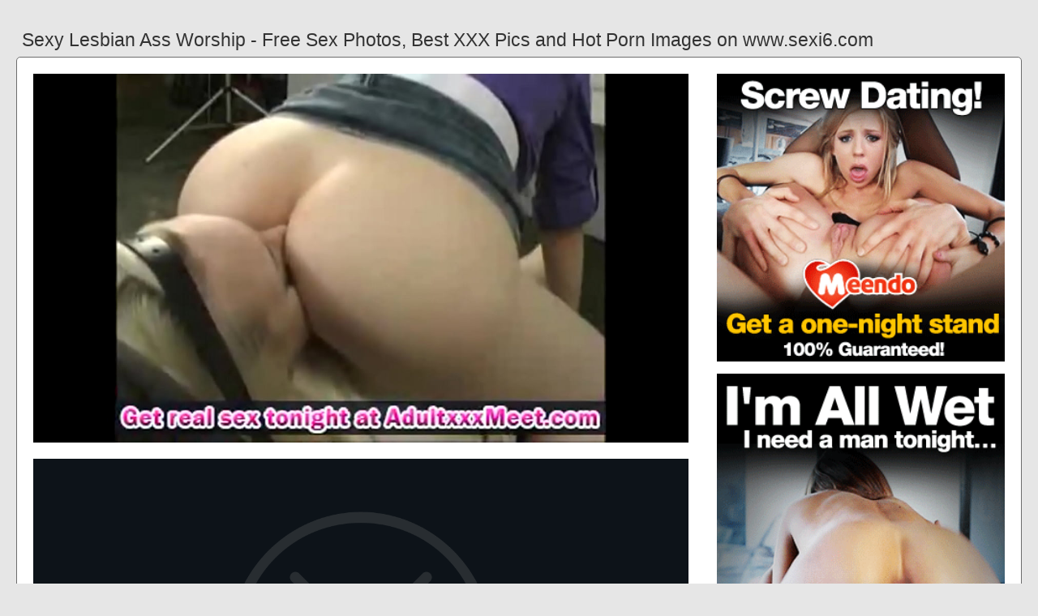

--- FILE ---
content_type: text/html; charset=UTF-8
request_url: https://www.sexi6.com/sexy-lesbian-ass-worship
body_size: 5843
content:
<!DOCTYPE html PUBLIC "-//W3C//DTD HTML 4.01//EN" "http://www.w3.org/TR/html4/strict.dtd"><html><head><title>Sexy Lesbian Ass Worship - Free Sex Photos, Best XXX Pics and Hot Porn Images on www.sexi6.com</title><meta http-equiv="Content-Type" content="text/html; charset=utf-8"><meta name="viewport" content="width=device-width, initial-scale=1"><script src="https://ajax.googleapis.com/ajax/libs/jquery/3.6.0/jquery.min.js"></script><script src="js/jquery.lazyload.min.js"></script><style>body,div,h1,li,ul{margin:0;padding:0}img{border:0;vertical-align:bottom}ul{font-size:13px;line-height:21px;padding:0 8px;list-style:none}h1{font-size:100%;font-weight:300;float:left;color:#333;padding:0 1px;font-size:23px;line-height:28px}q:after,q:before{content:''}a *{cursor:pointer}html{height:100%;background:#e6e6e6}body{font-size:12px;line-height:15px;font-family:Arial,Helvetica,sans-serif;min-height:100%;min-width:320px;position:relative;color:#999;-webkit-text-size-adjust:none;-ms-text-size-adjust:none}a{color:#0033cc;text-decoration:none;cursor:pointer}a:hover{color:#ff0000}p{margin:9px}.ac7{max-width:1240px;padding:0 0;margin:0 auto;overflow:hidden;position:relative}.kt92{font-weight: bold; font-size: 21px; color: #333}.pxm86{background:#fff;border:1px solid #666;-webkit-border-radius:6px;border-radius:6px;padding:11px;overflow:hidden}.pm21{padding:35px 6px 10px 6px}.pm21:after{content:"";display:block;clear:both}.ack91 img{vertical-align:bottom}.fbn38{overflow:hidden;width:100%;text-align:center}.ez17{margin:-15px 0 0 -15px}.fbn38 .lyx50{float:left;display:inline;text-align:left;margin:15px 0 0 15px;width:180px;padding:5px;-webkit-border-radius:4px;border-radius:4px;background:#e6e6e6}.fbn38 .lyx50 a{display:block;outline:0}.lyx50 .wxn28{position:relative;background:#333;overflow:hidden}.fbn38 .wxn28{width:180px;height:135px}.lyx50 .wxn28 img{position: absolute;top:50%;left:50%;transform:translate(-50%,-50%);width:240px;height:auto;object-fit:cover;}.lyx50 .ce13{font-weight:600;margin:6px 3px;height:29px;overflow:hidden;display:block}.lyx50 .pl11{margin:0 5px 2px 5px;color:#666;overflow:hidden}.lyx50 .pl11:after{content:"";display:block;clear:both}.lyx50 .gch46{float:left}.lyx50 .bp84{float:right}.mje16{width:100%;overflow:hidden}.wv26{padding:10px;-webkit-border-radius:5px;border-radius:5px;margin:-3px 0 0;background:#fff;border:1px solid #6d6d6d}.wv26:after{content:"";display:block;clear:both}.wv26 .dw91{overflow:hidden}.wv26 .bim54{margin:0 0 0;border:0 solid #fff;background:#fff}.wv26 .rcm24{float:right;margin-left:10px;padding:10px}.bv1{border:0 solid #666;padding:10px;color:#999;-webkit-border-radius:4px;border-radius:4px;width:100%}.bga40{width:100%;overflow:hidden;margin:20px 0 0}.bga40 .vo32{font-weight: bold; font-size: 20px; color: #666;overflow:hidden}.bga40 .vo32 li{float:left;margin:0 2px 0 0;overflow:hidden;-webkit-border-radius:4px 4px 0 0;border-radius:4px 4px 0 0}.bga40 .vo32 a,.bga40 .vo32 span{float:left;height:28px;font-weight:600;color:#666;padding:10px 10px 0}.bga40 .vo32 a:hover{color:#fff;cursor:pointer}.bga40 .vo32 span{color:#666}.bga40 .pxm86{border-radius:0 5px 5px}@media screen and (max-width:1255px){.fbn38 .lyx50{float:none;display:inline-block;vertical-align:top}.wv26 .dw91{float:none;width:auto}}@media screen and (max-width:860px){.wv26 .rcm24{display:none}.bga40 .vo32 li:nth-child(3){display:none}}@media screen and (max-width:785px){.kt92{text-align:center}.xju56{width:90%;padding:10px 0}.pm21{padding:10px 5px 8px 5px}}@media screen and (max-width:640px){.bv1,.pxm86,.bga40 .pxm86,.wv26{padding:5px;-webkit-border-radius:0;border-radius:0}.pm21 h2{float:none;text-align:center;margin-bottom:5px}.ac7{padding:0}.wv26 .bim54{border:none}.bga40 .vo32 li:nth-child(2){display:none}}@media screen and (max-width:420px){.ez17{margin:-10px 0 0 0}.fbn38 .lyx50{margin:10px 0 0 0;width:140px}.fbn38 .wxn28{width:140px;height:105px}.lyx50 .pl11{margin:0 0 2px}.bv1{border-width:2px 0 0 0}}.emt90{width:350px;height:auto;font-weight:700;font-size:13px;line-height: 1.3}.qx6{border: 1px solid #666;border-radius: 5px;margin: 10px;padding: 10px;text-align: center;background: #e6e6e6;font-size: 20px;line-height: 30px;}</style><meta name="keywords" content="sexy lesbian ass worship, lesbian big ass worship hd"><meta name="description" content="Sexy lesbian ass worship, lesbian big ass worship hd, big tit lesbian ass worship"><meta name="robots" content="index, follow"></head><body><div class="ac7"><div class="mje16"><div class="pm21"><h1>Sexy Lesbian Ass Worship - Free Sex Photos, Best XXX Pics and Hot Porn Images on www.sexi6.com</h1></div><div class="wv26"><div class="rcm24"><div class="ack91"><a href="/sexdating14" target="_blank"><img src="ad/19.gif" width="355" height="355"><br><br><img src="ad/36.gif" width="355" height="355"><br><br></a><div class="kt92"><br><br>Recent posts<br><br></div><div class="emt90"><ul><li><a href="group-lesbian-ass-licking">Group Lesbian Ass Licking</a></li><li><a href="lesbian-feet-worship-iwf">Lesbian Feet Worship Iwf</a></li><li><a href="cartoon-lesbian-ass-eating">Cartoon Lesbian Ass Eating</a></li><li><a href="lesbian-long-toenails-worship">Lesbian Long Toenails Worship</a></li><li><a href="sexy-ass-body-gets-fucked">Sexy Ass Body Gets Fucked</a></li><li><a href="sexy-ass-teen-reverse-cowgirl">Sexy Ass Teen Reverse Cowgirl</a></li><li><a href="lesbian-slave-pussy-worship">Lesbian Slave Pussy Worship</a></li><li><a href="lesbian-ass-eating-threesome">Lesbian Ass Eating Threesome</a></li><li><a href="chubby-milf-ass-worship">Chubby Milf Ass Worship</a></li><li><a href="sexy-blonde-teen-fat-ass">Sexy Blonde Teen Fat Ass</a></li><li><a href="lesbian-smelly-foot-worship">Lesbian Smelly Foot Worship</a></li><li><a href="lesbian-black-socks-worship">Lesbian Black Socks Worship</a></li><li><a href="sexy-stepmom-milf-lesbian">Sexy Stepmom Milf Lesbian</a></li><li><a href="lesbian-threesome-ass-play">Lesbian Threesome Ass Play</a></li><li><a href="goth-lesbian-feet-worship">Goth Lesbian Feet Worship</a></li><li><a href="lesbian-bbw-belly-worship">Lesbian Bbw Belly Worship</a></li><li><a href="lesbian-asian-ass-eating">Lesbian Asian Ass Eating</a></li><li><a href="sexy-lesbian-seduces-girl">Sexy Lesbian Seduces Girl</a></li><li><a href="kristina-rose-ass-worship">Kristina Rose Ass Worship</a></li><li><a href="erotic-lesbian-foot-worship">Erotic Lesbian Foot Worship</a></li><li><a href="black-lesbians-ass-worship">Black Lesbians Ass Worship</a></li><li><a href="brazilian-lesbian-ass-sniff">Brazilian Lesbian Ass Sniff</a></li><li><a href="holly-hendrix-lesbian-ass-lick">Holly Hendrix Lesbian Ass Lick</a></li><li><a href="lesbian-ass-eating-behind">Lesbian Ass Eating Behind</a></li><li><a href="sexy-black-lesbian-strapon">Sexy Black Lesbian Strapon</a></li><li><a href="lesbian-ass-cleaning-slave">Lesbian Ass Cleaning Slave</a></li><li><a href="sexy-ass-reverse-cowgirl">Sexy Ass Reverse Cowgirl</a></li><li><a href="sexy-blonde-lesbian-sisters">Sexy Blonde Lesbian Sisters</a></li><li><a href="sexy-soles-foot-worship">Sexy Soles Foot Worship</a></li><li><a href="sexy-black-girl-lesbian">Sexy Black Girl Lesbian</a></li><li><a href="lesbian-foot-worship-bondage">Lesbian Foot Worship Bondage</a></li><li><a href="ebony-lesbian-ass-humping">Ebony Lesbian Ass Humping</a></li><li><a href="sexy-lesbian-pussy-eating">Sexy Lesbian Pussy Eating</a></li><li><a href="lesbian-friends-eat-ass">Lesbian Friends Eat Ass</a></li><li><a href="femdom-ass-worship-humiliation">Femdom Ass Worship Humiliation</a></li><li><a href="lesbian-bondage-whipped-ass">Lesbian Bondage Whipped Ass</a></li></ul></div></div></div><div class="dw91"><div class="bim54"><div style="width:97%;height:0;padding-top:57%;position:relative;"><a href="/sexdating14" target="_blank"><img src="https://cdn77-pic.xvideos-cdn.com/videos/thumbs169poster/8e/c8/7f/8ec87f2fbc74368bcdcf56b2458e3185/8ec87f2fbc74368bcdcf56b2458e3185.26.jpg" class="img-responsive lazy" title="Lesbian Big Ass Worship Hd" alt="Lesbian Big Ass Worship Hd" width="100%" style="position:absolute;top:0;left:0;margin:10px;"></a></div><div style="width:97%;height:0;padding-top:68%;position:relative;"><a href="/sexdating14" target="_blank"><img src="https://tb.sb-cd.com/t/8250903/8/2/w:500/t10-enh/lesbian-ass-worship-hot.jpg" class="img-responsive lazy" title="Big Tit Lesbian Ass Worship" alt="Big Tit Lesbian Ass Worship" width="100%" style="position:absolute;top:0;left:0;margin:10px;"></a></div><div style="width:97%;height:0;padding-top:57%;position:relative;"><a href="/sexdating14" target="_blank"><img src="https://pic3.hotntubes.com/imga/b/f/p/h/e/6_640_360.jpg?name=sexy_lesbian_ass_worship&amp;hs=[base64]" class="img-responsive lazy" title="Lesbian Feet Ass Worship" alt="Lesbian Feet Ass Worship" width="100%" style="position:absolute;top:0;left:0;margin:10px;"></a></div><p><a href="/sexdating14" target="_blank"><img src="https://cdn77-pic.xvideos-cdn.com/videos/thumbs169lll/a1/20/39/a12039a03174291d8f0f8a1f36da8e26/a12039a03174291d8f0f8a1f36da8e26.16.jpg" class="img-responsive lazy" title="Amateur Lesbian Ass Worship" alt="Amateur Lesbian Ass Worship" width="100%"></a></p><p><a href="/sexdating14" target="_blank"><img src="https://jerkxxxvideos.com/images/582/791/sexy-lesbian-ass-worship-1-5.jpg" class="img-responsive lazy" title="Femdom Ass Pussy Worship" alt="Femdom Ass Pussy Worship" width="100%"></a></p><p>Watch Lesbian Ass Worship porn videos for free, here on www.sexi6.com. Discover the growing Horny Neko-girls. Sexy lesbian games - MollyRedWolf.</p><p><a href="/sexdating14" target="_blank"><img src="https://static-cache.k2s.cc/thumbnail/5eb5a281126fc/main/0.jpeg" class="img-responsive lazy" title="Lesbian Feet Worship Nylon" alt="Lesbian Feet Worship Nylon" width="100%"></a></p><p><a href="/sexdating14" target="_blank"><img src="https://s.smutty.com/media_smutty_2/d/a/n/a/p/danarami-nlocx-dc65a1.jpg" class="img-responsive lazy" title="Lesbian Ass Eating Yoga" alt="Lesbian Ass Eating Yoga" width="100%"></a></p><p><a href="/sexdating14" target="_blank"><img src="https://p.cdn.porndoe.com/image/movie/crop/0x1080/1/0/8/0/3/0/4/lesbian-hospital-waiting-room_22.jpg" class="img-responsive lazy" title="Black Lesbian Ass Fucking" alt="Black Lesbian Ass Fucking" width="100%"></a></p><p>www.sexi6.com 'lesbian ass worship' Search, free sex videos. Lesbian Domination And Ass Licking Hot Love Sex Scene Between Horny Lesbians video-18.</p><p><a href="/sexdating14" target="_blank"><img src="https://s.smutty.com/media_smutty_2/d/a/n/a/p/danarami-jiq7h-037325.jpg" class="img-responsive lazy" title="Sexy White Girls Big Ass" alt="Sexy White Girls Big Ass" width="100%"></a></p><p>320238 lesbian ass worship FREE videos found on www.sexi6.com for this search. Hot Sex Scene With Horny Lesbian Girls (Dani Daniels & Kenna James) movie-.</p><p><a href="/sexdating14" target="_blank"><img src="https://thumb-lvlt.xhcdn.com/a/18VnvGbhn9u2VziSy551Cg/008/309/070/2000x2000.6.jpg" class="img-responsive lazy" title="Lesbian Ass Licking Boss" alt="Lesbian Ass Licking Boss" width="100%"></a></p></div></div><div class="bv1"><div class="lyx50"> by millions of porn lovers daily. Nothing but the highest quality Lesbian Ass Worship porn on Redtube! Hot ass worship - brazzers 7:38. Hot ass worship -. Femdom Lesbian Ass Worship Anal Femdom Ass Anal Pegging Humiliation Fetish. 2 days ago. 2:20. Ass Worship By Seductivejasi-Cum to this SEXY TIGHT.</div></div></div><div class="bga40"><ul class="vo32">Related Posts</ul><div class="pxm86"><div class="fbn38"><div class="ez17"><div class="lyx50"><a href="lesbian-big-ass-worship-hd" title="Lesbian Big Ass Worship Hd"><div class="wxn28"><img class="img lazy" data-original="https://cdn77-pic.xvideos-cdn.com/videos/thumbs169lll/56/40/ac/5640ac03da05b1f6de730cf4ae902cca/5640ac03da05b1f6de730cf4ae902cca.25.jpg" alt="Lesbian Big Ass Worship Hd" data-cnt="5" height="135" width="180"></div><strong class="ce13">Lesbian Big Ass Worship Hd</strong><div class="pl11"><div class="gch46">3 month ago</div><div class="bp84">2172</div></div></a></div><div class="lyx50"><a href="big-tit-lesbian-ass-worship" title="Big Tit Lesbian Ass Worship"><div class="wxn28"><img class="img lazy" data-original="https://ei.phncdn.com/videos/202012/30/379350992/original/(m=eaAaGwObaaaa)(mh=22gLAuM6cuF5e6lt)10.jpg" alt="Big Tit Lesbian Ass Worship" data-cnt="5" height="135" width="180"></div><strong class="ce13">Big Tit Lesbian Ass Worship</strong><div class="pl11"><div class="gch46">7 month ago</div><div class="bp84">4306</div></div></a></div><div class="lyx50"><a href="lesbian-feet-ass-worship" title="Lesbian Feet Ass Worship"><div class="wxn28"><img class="img lazy" data-original="https://ei.phncdn.com/videos/201911/08/260260192/original/(m=eaAaGwObaaaa)(mh=jxxGL-buSDq5dm0W)5.jpg" alt="Lesbian Feet Ass Worship" data-cnt="5" height="135" width="180"></div><strong class="ce13">Lesbian Feet Ass Worship</strong><div class="pl11"><div class="gch46">5 month ago</div><div class="bp84">6989</div></div></a></div><div class="lyx50"><a href="amateur-lesbian-ass-worship" title="Amateur Lesbian Ass Worship"><div class="wxn28"><img class="img lazy" data-original="https://cdn77-pic.xvideos-cdn.com/videos/thumbs169lll/6d/a2/e2/6da2e27b8879e838b99a81b54e2da667/6da2e27b8879e838b99a81b54e2da667.1.jpg" alt="Amateur Lesbian Ass Worship" data-cnt="5" height="135" width="180"></div><strong class="ce13">Amateur Lesbian Ass Worship</strong><div class="pl11"><div class="gch46">3 month ago</div><div class="bp84">7703</div></div></a></div><div class="lyx50"><a href="femdom-ass-pussy-worship" title="Femdom Ass Pussy Worship"><div class="wxn28"><img class="img lazy" data-original="https://cdn77-pic.xvideos-cdn.com/videos/thumbs169lll/77/17/1b/77171bb09cdb902531ec6bab6a13c781/77171bb09cdb902531ec6bab6a13c781.27.jpg" alt="Femdom Ass Pussy Worship" data-cnt="5" height="135" width="180"></div><strong class="ce13">Femdom Ass Pussy Worship</strong><div class="pl11"><div class="gch46">6 month ago</div><div class="bp84">9431</div></div></a></div><div class="lyx50"><a href="lesbian-feet-worship-nylon" title="Lesbian Feet Worship Nylon"><div class="wxn28"><img class="img lazy" data-original="https://tb.sb-cd.com/t/8268309/8/2/w:500/t3-enh/lesbian-boss-nylon-foot-wors.jpg" alt="Lesbian Feet Worship Nylon" data-cnt="5" height="135" width="180"></div><strong class="ce13">Lesbian Feet Worship Nylon</strong><div class="pl11"><div class="gch46">10 month ago</div><div class="bp84">7699</div></div></a></div><div class="lyx50"><a href="lesbian-ass-eating-yoga" title="Lesbian Ass Eating Yoga"><div class="wxn28"><img class="img lazy" data-original="https://fi1.ypncdn.com/201509/29/12038575/original/8/dani-daniels-lesbian-ass-licking-yoga-8(m=eaAaaEPbaaaa).jpg" alt="Lesbian Ass Eating Yoga" data-cnt="5" height="135" width="180"></div><strong class="ce13">Lesbian Ass Eating Yoga</strong><div class="pl11"><div class="gch46">3 month ago</div><div class="bp84">1074</div></div></a></div><div class="lyx50"><a href="black-lesbian-ass-fucking" title="Black Lesbian Ass Fucking"><div class="wxn28"><img class="img lazy" data-original="https://cdn77-pic.xvideos-cdn.com/videos/thumbs169poster/68/c4/41/68c441333e89500f9aae7e85c287158d/68c441333e89500f9aae7e85c287158d.29.jpg" alt="Black Lesbian Ass Fucking" data-cnt="5" height="135" width="180"></div><strong class="ce13">Black Lesbian Ass Fucking</strong><div class="pl11"><div class="gch46">11 month ago</div><div class="bp84">2673</div></div></a></div><div class="lyx50"><a href="sexy-white-girls-big-ass" title="Sexy White Girls Big Ass"><div class="wxn28"><img class="img lazy" data-original="https://picture-cdn.wheretoget.it/zkr5gn-l-610x610-shorts-khaki-crop-crop-blonde-pose--fashion-swag-style-white+girl-white-green-brown-nails-women-woman-girls-girl-cute-blouse.jpg" alt="Sexy White Girls Big Ass" data-cnt="5" height="135" width="180"></div><strong class="ce13">Sexy White Girls Big Ass</strong><div class="pl11"><div class="gch46">10 month ago</div><div class="bp84">6988</div></div></a></div><div class="lyx50"><a href="lesbian-ass-licking-boss" title="Lesbian Ass Licking Boss"><div class="wxn28"><img class="img lazy" data-original="https://fi1.ypncdn.com/201711/09/14174791/original/8/bitchy-lesbian-boss-ass-licks-younger-employee-8(m=eaAaaEPbaaaa).jpg" alt="Lesbian Ass Licking Boss" data-cnt="5" height="135" width="180"></div><strong class="ce13">Lesbian Ass Licking Boss</strong><div class="pl11"><div class="gch46">9 month ago</div><div class="bp84">7592</div></div></a></div><div class="lyx50"><a href="big-sexy-ass-riding-dick" title="Big Sexy Ass Riding Dick"><div class="wxn28"><img class="img lazy" data-original="https://cdn77-pic.xvideos-cdn.com/videos/thumbs169lll/ea/1c/6b/ea1c6b8aef326a261a7df96a490a5fba/ea1c6b8aef326a261a7df96a490a5fba.19.jpg" alt="Big Sexy Ass Riding Dick" data-cnt="5" height="135" width="180"></div><strong class="ce13">Big Sexy Ass Riding Dick</strong><div class="pl11"><div class="gch46">8 month ago</div><div class="bp84">6682</div></div></a></div><div class="lyx50"><a href="chinese-lesbian-foot-worship" title="Chinese Lesbian Foot Worship"><div class="wxn28"><img class="img lazy" data-original="https://imggen.eporner.com/4337779/1280/720/11.jpg" alt="Chinese Lesbian Foot Worship" data-cnt="5" height="135" width="180"></div><strong class="ce13">Chinese Lesbian Foot Worship</strong><div class="pl11"><div class="gch46">11 month ago</div><div class="bp84">5524</div></div></a></div><div class="lyx50"><a href="sexy-romantic-lesbian-sex" title="Sexy Romantic Lesbian Sex"><div class="wxn28"><img class="img lazy" data-original="https://cdn77-pic.xnxx-cdn.com/videos/thumbs169lll/1d/59/8d/1d598dc7b5155bebfde964e628aed493/1d598dc7b5155bebfde964e628aed493.12.jpg" alt="Sexy Romantic Lesbian Sex" data-cnt="5" height="135" width="180"></div><strong class="ce13">Sexy Romantic Lesbian Sex</strong><div class="pl11"><div class="gch46">7 month ago</div><div class="bp84">7472</div></div></a></div><div class="lyx50"><a href="lesbian-bondage-foot-worship" title="Lesbian Bondage Foot Worship"><div class="wxn28"><img class="img lazy" data-original="https://cnt.bondageobserver.com/contents/videos_screenshots/381000/381478/preview.jpg" alt="Lesbian Bondage Foot Worship" data-cnt="5" height="135" width="180"></div><strong class="ce13">Lesbian Bondage Foot Worship</strong><div class="pl11"><div class="gch46">1 month ago</div><div class="bp84">2779</div></div></a></div><div class="lyx50"><a href="sexy-lesbian-anime-girls" title="Sexy Lesbian Anime Girls"><div class="wxn28"><img class="img lazy" data-original="https://i.pinimg.com/originals/5b/1c/8b/5b1c8bbaf47cdbdc4d1cb935edc1edd3.jpg" alt="Sexy Lesbian Anime Girls" data-cnt="5" height="135" width="180"></div><strong class="ce13">Sexy Lesbian Anime Girls</strong><div class="pl11"><div class="gch46">7 month ago</div><div class="bp84">9975</div></div></a></div><div class="lyx50"><a href="lesbian-hazing-ass-licking" title="Lesbian Hazing Ass Licking"><div class="wxn28"><img class="img lazy" data-original="https://cdn.sunporno.com/thumbs/original/324/754109/8.jpg" alt="Lesbian Hazing Ass Licking" data-cnt="5" height="135" width="180"></div><strong class="ce13">Lesbian Hazing Ass Licking</strong><div class="pl11"><div class="gch46">2 month ago</div><div class="bp84">3165</div></div></a></div><div class="lyx50"><a href="hairy-amateur-lesbian-ass-lick" title="Hairy Amateur Lesbian Ass Lick"><div class="wxn28"><img class="img lazy" data-original="https://cdn77-pic.xvideos-cdn.com/videos/thumbs169poster/26/dd/5b/26dd5bc722bc0207a9a5535b1d34476f/26dd5bc722bc0207a9a5535b1d34476f.20.jpg" alt="Hairy Amateur Lesbian Ass Lick" data-cnt="5" height="135" width="180"></div><strong class="ce13">Hairy Amateur Lesbian Ass Lick</strong><div class="pl11"><div class="gch46">5 month ago</div><div class="bp84">3412</div></div></a></div><div class="lyx50"><a href="sorority-lesbian-ass-licking" title="Sorority Lesbian Ass Licking"><div class="wxn28"><img class="img lazy" data-original="https://cdn.sunporno.com/thumbs/original/324/754109/8.jpg" alt="Sorority Lesbian Ass Licking" data-cnt="5" height="135" width="180"></div><strong class="ce13">Sorority Lesbian Ass Licking</strong><div class="pl11"><div class="gch46">6 month ago</div><div class="bp84">1019</div></div></a></div><div class="lyx50"><a href="lily-cade-eat-my-lesbian-ass" title="Lily Cade Eat My Lesbian Ass"><div class="wxn28"><img class="img lazy" data-original="https://sun9-47.userapi.com/c638131/v638131471/631ee/pMQ8Yu1iqNM.jpg" alt="Lily Cade Eat My Lesbian Ass" data-cnt="5" height="135" width="180"></div><strong class="ce13">Lily Cade Eat My Lesbian Ass</strong><div class="pl11"><div class="gch46">3 month ago</div><div class="bp84">9752</div></div></a></div><div class="lyx50"><a href="black-femdom-ass-worship" title="Black Femdom Ass Worship"><div class="wxn28"><img class="img lazy" data-original="https://domzine.com/wp-content/gallery/femdom-fun-2/19-femdom-black-ass-worship.jpg" alt="Black Femdom Ass Worship" data-cnt="5" height="135" width="180"></div><strong class="ce13">Black Femdom Ass Worship</strong><div class="pl11"><div class="gch46">11 month ago</div><div class="bp84">2684</div></div></a></div><div class="lyx50"><a href="lesbian-foot-worship-boss" title="Lesbian Foot Worship Boss"><div class="wxn28"><img class="img lazy" data-original="https://tb.sb-cd.com/t/8268309/8/2/w:500/t3-enh/lesbian-boss-nylon-foot-wors.jpg" alt="Lesbian Foot Worship Boss" data-cnt="5" height="135" width="180"></div><strong class="ce13">Lesbian Foot Worship Boss</strong><div class="pl11"><div class="gch46">10 month ago</div><div class="bp84">1222</div></div></a></div><div class="lyx50"><a href="lesbian-foot-worship-car" title="Lesbian Foot Worship Car"><div class="wxn28"><img class="img lazy" data-original="https://thumb-lvlt.xhcdn.com/a/uPl-atF87K9tAZ5S2Yz_Cg/017/620/824/amp.1.jpg" alt="Lesbian Foot Worship Car" data-cnt="5" height="135" width="180"></div><strong class="ce13">Lesbian Foot Worship Car</strong><div class="pl11"><div class="gch46">2 month ago</div><div class="bp84">9179</div></div></a></div><div class="lyx50"><a href="asian-lesbian-eating-ass" title="Asian Lesbian Eating Ass"><div class="wxn28"><img class="img lazy" data-original="https://thumb-lvlt.xhcdn.com/a/34yYIcK5m8s3zcyKPMzPWA/010/030/687/2000x2000.7.jpg" alt="Asian Lesbian Eating Ass" data-cnt="5" height="135" width="180"></div><strong class="ce13">Asian Lesbian Eating Ass</strong><div class="pl11"><div class="gch46">9 month ago</div><div class="bp84">8448</div></div></a></div><div class="lyx50"><a href="lesbian-ass-licking-bathroom" title="Lesbian Ass Licking Bathroom"><div class="wxn28"><img class="img lazy" data-original="https://fi1.ypncdn.com/201604/18/12649155/original/8/perfect-tits-lesbian-public-bathroom-ass-licking-8(m=eaAaaEPbaaaa).jpg" alt="Lesbian Ass Licking Bathroom" data-cnt="5" height="135" width="180"></div><strong class="ce13">Lesbian Ass Licking Bathroom</strong><div class="pl11"><div class="gch46">3 month ago</div><div class="bp84">3070</div></div></a></div></div></div></div></div></div><br><br><br>2023 <a href="https://www.sexi6.com">www.sexi6.com</a></div><script type="text/javascript">$(function() {$("img.lazy").lazyload({threshold : 200});});</script><script defer src="https://static.cloudflareinsights.com/beacon.min.js/vcd15cbe7772f49c399c6a5babf22c1241717689176015" integrity="sha512-ZpsOmlRQV6y907TI0dKBHq9Md29nnaEIPlkf84rnaERnq6zvWvPUqr2ft8M1aS28oN72PdrCzSjY4U6VaAw1EQ==" data-cf-beacon='{"version":"2024.11.0","token":"a084dc2ba7d94b5e9f7a8f62a8f1de3d","r":1,"server_timing":{"name":{"cfCacheStatus":true,"cfEdge":true,"cfExtPri":true,"cfL4":true,"cfOrigin":true,"cfSpeedBrain":true},"location_startswith":null}}' crossorigin="anonymous"></script>
</body></html>
